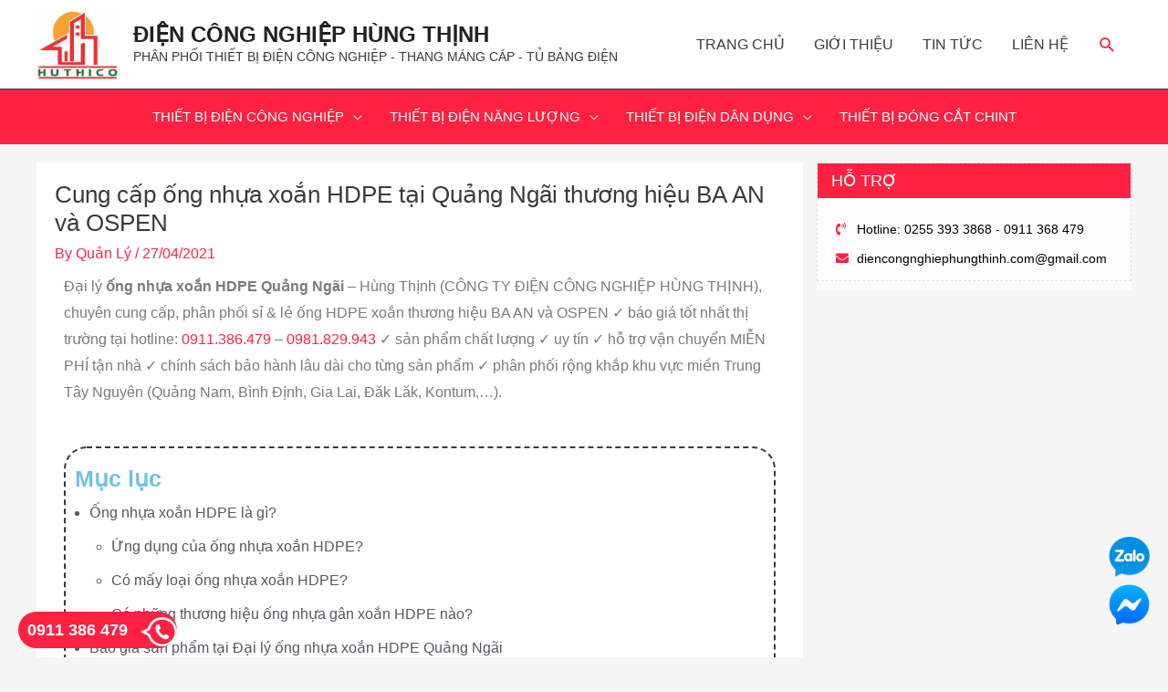

--- FILE ---
content_type: text/html; charset=UTF-8
request_url: https://thietbidienquangngai.com/ong-nhua-xoan-hdpe-quang-ngai/
body_size: 12753
content:
<!DOCTYPE html><html lang="vi" prefix="og: https://ogp.me/ns#"><head><meta charset="UTF-8"><meta name="viewport" content="width=device-width, initial-scale=1"><link rel="profile" href="https://gmpg.org/xfn/11"><title>Báo giá ống nhựa xoắn HDPE Quảng Ngãi | 0911.38.64.79</title><meta name="description" content="Đại lý ống nhựa xoắn HDPE Quảng Ngãi - Hùng Thịnh, chuyên phân phối sỉ &amp; lẻ ống HDPE xoắn thương hiệu BA AN + OSPEN ✓ báo giá tốt ✓ sản phẩm chất lượng ✓ uy tín."/><meta name="robots" content="follow, index, max-snippet:-1, max-video-preview:-1, max-image-preview:large"/><link rel="canonical" href="https://thietbidienquangngai.com/ong-nhua-xoan-hdpe-quang-ngai/" /><meta property="og:locale" content="vi_VN" /><meta property="og:type" content="article" /><meta property="og:title" content="Báo giá ống nhựa xoắn HDPE Quảng Ngãi | 0911.38.64.79" /><meta property="og:description" content="Đại lý ống nhựa xoắn HDPE Quảng Ngãi - Hùng Thịnh, chuyên phân phối sỉ &amp; lẻ ống HDPE xoắn thương hiệu BA AN + OSPEN ✓ báo giá tốt ✓ sản phẩm chất lượng ✓ uy tín." /><meta property="og:url" content="https://thietbidienquangngai.com/ong-nhua-xoan-hdpe-quang-ngai/" /><meta property="og:site_name" content="ĐIỆN CÔNG NGHIỆP HÙNG THỊNH" /><meta property="article:tag" content="báo giá ống nhựa xoắn hdpe" /><meta property="article:tag" content="báo giá ống nhựa xoắn hdpe quảng ngãi" /><meta property="article:tag" content="ống hdpe xoắn quảng ngãi" /><meta property="article:tag" content="ống nhựa xoắn hdpe" /><meta property="article:tag" content="ống nhựa xoắn hdpe quảng ngãi" /><meta property="article:section" content="Tin tức" /><meta property="og:updated_time" content="2021-04-27T09:08:21+07:00" /><meta property="og:image" content="https://thietbidienquangngai.com/wp-content/uploads/2021/04/fa1d04ac940e66503f1f.jpg" /><meta property="og:image:secure_url" content="https://thietbidienquangngai.com/wp-content/uploads/2021/04/fa1d04ac940e66503f1f.jpg" /><meta property="og:image:width" content="1280" /><meta property="og:image:height" content="867" /><meta property="og:image:alt" content="ống nhựa xoắn hdpe quảng ngãi" /><meta property="og:image:type" content="image/jpeg" /><meta property="article:published_time" content="2021-04-27T08:58:27+07:00" /><meta property="article:modified_time" content="2021-04-27T09:08:21+07:00" /><meta name="twitter:card" content="summary_large_image" /><meta name="twitter:title" content="Báo giá ống nhựa xoắn HDPE Quảng Ngãi | 0911.38.64.79" /><meta name="twitter:description" content="Đại lý ống nhựa xoắn HDPE Quảng Ngãi - Hùng Thịnh, chuyên phân phối sỉ &amp; lẻ ống HDPE xoắn thương hiệu BA AN + OSPEN ✓ báo giá tốt ✓ sản phẩm chất lượng ✓ uy tín." /><meta name="twitter:image" content="https://thietbidienquangngai.com/wp-content/uploads/2021/04/fa1d04ac940e66503f1f.jpg" /> <script type="application/ld+json" class="rank-math-schema">{"@context":"https://schema.org","@graph":[{"@type":"Organization","@id":"https://thietbidienquangngai.com/#organization","name":"\u0110I\u1ec6N C\u00d4NG NGHI\u1ec6P H\u00d9NG TH\u1ecaNH","url":"https://thietbidienquangngai.com","logo":{"@type":"ImageObject","@id":"https://thietbidienquangngai.com/#logo","url":"https://thietbidienquangngai.com/wp-content/uploads/2020/03/logoweb.png","contentUrl":"https://thietbidienquangngai.com/wp-content/uploads/2020/03/logoweb.png","caption":"\u0110I\u1ec6N C\u00d4NG NGHI\u1ec6P H\u00d9NG TH\u1ecaNH","inLanguage":"vi"}},{"@type":"WebSite","@id":"https://thietbidienquangngai.com/#website","url":"https://thietbidienquangngai.com","name":"\u0110I\u1ec6N C\u00d4NG NGHI\u1ec6P H\u00d9NG TH\u1ecaNH","publisher":{"@id":"https://thietbidienquangngai.com/#organization"},"inLanguage":"vi"},{"@type":"ImageObject","@id":"https://thietbidienquangngai.com/wp-content/uploads/2021/04/fa1d04ac940e66503f1f.jpg","url":"https://thietbidienquangngai.com/wp-content/uploads/2021/04/fa1d04ac940e66503f1f.jpg","width":"1280","height":"867","caption":"\u1ed1ng nh\u1ef1a xo\u1eafn hdpe qu\u1ea3ng ng\u00e3i","inLanguage":"vi"},{"@type":"BreadcrumbList","@id":"https://thietbidienquangngai.com/ong-nhua-xoan-hdpe-quang-ngai/#breadcrumb","itemListElement":[{"@type":"ListItem","position":"1","item":{"@id":"http://shop.thuonghieuaz.com","name":"Home"}},{"@type":"ListItem","position":"2","item":{"@id":"https://thietbidienquangngai.com/ong-nhua-xoan-hdpe-quang-ngai/","name":"Cung c\u1ea5p \u1ed1ng nh\u1ef1a xo\u1eafn HDPE t\u1ea1i Qu\u1ea3ng Ng\u00e3i th\u01b0\u01a1ng hi\u1ec7u BA AN v\u00e0 OSPEN"}}]},{"@type":"WebPage","@id":"https://thietbidienquangngai.com/ong-nhua-xoan-hdpe-quang-ngai/#webpage","url":"https://thietbidienquangngai.com/ong-nhua-xoan-hdpe-quang-ngai/","name":"B\u00e1o gi\u00e1 \u1ed1ng nh\u1ef1a xo\u1eafn HDPE Qu\u1ea3ng Ng\u00e3i | 0911.38.64.79","datePublished":"2021-04-27T08:58:27+07:00","dateModified":"2021-04-27T09:08:21+07:00","isPartOf":{"@id":"https://thietbidienquangngai.com/#website"},"primaryImageOfPage":{"@id":"https://thietbidienquangngai.com/wp-content/uploads/2021/04/fa1d04ac940e66503f1f.jpg"},"inLanguage":"vi","breadcrumb":{"@id":"https://thietbidienquangngai.com/ong-nhua-xoan-hdpe-quang-ngai/#breadcrumb"}},{"@type":"BlogPosting","headline":"B\u00e1o gi\u00e1 \u1ed1ng nh\u1ef1a xo\u1eafn HDPE Qu\u1ea3ng Ng\u00e3i | 0911.38.64.79","datePublished":"2021-04-27T08:58:27+07:00","dateModified":"2021-04-27T09:08:21+07:00","author":{"@type":"Person","name":"quanly"},"description":"\u0110\u1ea1i l\u00fd \u1ed1ng nh\u1ef1a xo\u1eafn HDPE Qu\u1ea3ng Ng\u00e3i - H\u00f9ng Th\u1ecbnh, chuy\u00ean ph\u00e2n ph\u1ed1i s\u1ec9 &amp; l\u1ebb \u1ed1ng HDPE xo\u1eafn th\u01b0\u01a1ng hi\u1ec7u BA AN + OSPEN \u2713 b\u00e1o gi\u00e1 t\u1ed1t \u2713 s\u1ea3n ph\u1ea9m ch\u1ea5t l\u01b0\u1ee3ng \u2713 uy t\u00edn.","name":"B\u00e1o gi\u00e1 \u1ed1ng nh\u1ef1a xo\u1eafn HDPE Qu\u1ea3ng Ng\u00e3i | 0911.38.64.79","@id":"https://thietbidienquangngai.com/ong-nhua-xoan-hdpe-quang-ngai/#schema-42030","isPartOf":{"@id":"https://thietbidienquangngai.com/ong-nhua-xoan-hdpe-quang-ngai/#webpage"},"publisher":{"@id":"https://thietbidienquangngai.com/#organization"},"image":{"@id":"https://thietbidienquangngai.com/wp-content/uploads/2021/04/fa1d04ac940e66503f1f.jpg"},"inLanguage":"vi","mainEntityOfPage":{"@id":"https://thietbidienquangngai.com/ong-nhua-xoan-hdpe-quang-ngai/#webpage"}}]}</script> <link data-optimized="2" rel="stylesheet" href="https://thietbidienquangngai.com/wp-content/litespeed/css/4f62cb1d871b645bc905e2d1a185a572.css?ver=d8630" /> <script src="https://thietbidienquangngai.com/wp-includes/js/jquery/jquery.min.js?ver=3.7.1" id="jquery-core-js"></script> <!--[if IE]> <script src="https://thietbidienquangngai.com/wp-content/themes/astra/assets/js/minified/flexibility.min.js?ver=4.8.10" id="astra-flexibility-js"></script> <script id="astra-flexibility-js-after">flexibility(document.documentElement);</script> <![endif]--><link rel="https://api.w.org/" href="https://thietbidienquangngai.com/wp-json/" /><link rel="alternate" title="JSON" type="application/json" href="https://thietbidienquangngai.com/wp-json/wp/v2/posts/3116" />	<noscript><style>.woocommerce-product-gallery{ opacity: 1 !important; }</style></noscript><meta name="generator" content="Elementor 3.27.0; features: additional_custom_breakpoints; settings: css_print_method-external, google_font-enabled, font_display-auto"></head><body itemtype='https://schema.org/Blog' itemscope='itemscope' class="post-template-default single single-post postid-3116 single-format-standard wp-custom-logo theme-astra woocommerce-no-js ast-desktop ast-separate-container ast-right-sidebar astra-4.8.10 ast-header-custom-item-outside group-blog ast-blog-single-style-1 ast-single-post ast-mobile-inherit-site-logo ast-inherit-site-logo-transparent below-header-nav-padding-support ast-normal-title-enabled elementor-default elementor-kit-974 elementor-page elementor-page-3116 astra-addon-4.8.11"><a
class="skip-link screen-reader-text"
href="#content"
title="Skip to content">
Skip to content</a><div
class="hfeed site" id="page"><header
class="site-header ast-primary-submenu-animation-fade header-main-layout-1 ast-primary-menu-enabled ast-logo-title-inline ast-hide-custom-menu-mobile ast-menu-toggle-icon ast-mobile-header-inline ast-below-header-enabled ast-below-header-merged-responsive ast-above-header-mobile-stack ast-below-header-mobile-stack" id="masthead" itemtype="https://schema.org/WPHeader" itemscope="itemscope" itemid="#masthead"		><div class="main-header-bar-wrap"><div class="main-header-bar"><div class="ast-container"><div class="ast-flex main-header-container"><div class="site-branding"><div
class="ast-site-identity" itemtype="https://schema.org/Organization" itemscope="itemscope"			>
<span class="site-logo-img"><a href="https://thietbidienquangngai.com/" class="custom-logo-link" rel="home"><img width="223" height="192" src="https://thietbidienquangngai.com/wp-content/uploads/2020/03/logoweb.png" class="custom-logo" alt="ĐIỆN CÔNG NGHIỆP HÙNG THỊNH" decoding="async" /></a></span><div class="ast-site-title-wrap">
<span class="site-title" itemprop="name">
<a href="https://thietbidienquangngai.com/" rel="home" itemprop="url" >
ĐIỆN CÔNG NGHIỆP HÙNG THỊNH
</a>
</span><p class="site-description" itemprop="description">
PHÂN PHỐI THIẾT BỊ ĐIỆN CÔNG NGHIỆP - THANG MÁNG CÁP - TỦ BẢNG ĐIỆN</p></div></div></div><div class="ast-mobile-menu-buttons"><div class="ast-button-wrap">
<button type="button" class="menu-toggle main-header-menu-toggle  ast-mobile-menu-buttons-outline "  aria-controls='primary-menu' aria-expanded='false'>
<span class="screen-reader-text">Main Menu</span>
<span class="ast-icon icon-menu-bars"><span class="menu-toggle-icon"></span></span>							</button></div></div><div class="ast-main-header-bar-alignment"><div class="main-header-bar-navigation"><nav class="site-navigation ast-flex-grow-1 navigation-accessibility" id="primary-site-navigation" aria-label="Site Navigation" itemtype="https://schema.org/SiteNavigationElement" itemscope="itemscope"><div class="main-navigation"><ul id="primary-menu" class="main-header-menu ast-menu-shadow ast-nav-menu ast-flex ast-justify-content-flex-end  submenu-with-border astra-menu-animation-fade  ast-mega-menu-enabled"><li id="menu-item-818" class="menu-item menu-item-type-post_type menu-item-object-page menu-item-home menu-item-818"><a href="https://thietbidienquangngai.com/" class="menu-link"><span class="ast-icon icon-arrow"></span><span class="menu-text">Trang chủ</span><span class="sub-arrow"></span></a></li><li id="menu-item-816" class="menu-item menu-item-type-post_type menu-item-object-page menu-item-816"><a href="https://thietbidienquangngai.com/gioi-thieu/" class="menu-link"><span class="ast-icon icon-arrow"></span><span class="menu-text">Giới thiệu</span><span class="sub-arrow"></span></a></li><li id="menu-item-1342" class="menu-item menu-item-type-post_type menu-item-object-page menu-item-1342"><a href="https://thietbidienquangngai.com/tintuc/" class="menu-link"><span class="ast-icon icon-arrow"></span><span class="menu-text">Tin tức</span><span class="sub-arrow"></span></a></li><li id="menu-item-817" class="menu-item menu-item-type-post_type menu-item-object-page menu-item-817"><a href="https://thietbidienquangngai.com/lien-he/" class="menu-link"><span class="ast-icon icon-arrow"></span><span class="menu-text">Liên hệ</span><span class="sub-arrow"></span></a></li><ul class="ast-below-header-menu-items"><li id="menu-item-1303" class="menu-item menu-item-type-taxonomy menu-item-object-product_cat menu-item-has-children menu-item-1303 astra-megamenu-li content-width-mega"><a aria-expanded="false" href="https://thietbidienquangngai.com/danh-muc/thiet-bi-dien-cong-nghiep/" class="menu-link"><span class="ast-icon icon-arrow"></span><span class="menu-text">Thiết bị điện công nghiệp</span><span class="sub-arrow"></span></a><button class="ast-menu-toggle" aria-expanded="false"><span class="screen-reader-text">Menu Toggle</span><span class="ast-icon icon-arrow"></span></button><ul class="astra-megamenu sub-menu astra-mega-menu-width-content ast-hidden"><li id="menu-item-1304" class="menu-item menu-item-type-taxonomy menu-item-object-product_cat menu-item-has-children menu-item-1304"><a aria-expanded="false" href="https://thietbidienquangngai.com/danh-muc/thiet-bi-dien-cong-nghiep/bien-tan-khoi-dong-mem/" class="menu-link"><span class="ast-icon icon-arrow"></span><span class="menu-text">Biến tần khởi động mềm</span></a><button class="ast-menu-toggle" aria-expanded="false"><span class="screen-reader-text">Menu Toggle</span><span class="ast-icon icon-arrow"></span></button><ul class="sub-menu"><li id="menu-item-1307" class="menu-item menu-item-type-taxonomy menu-item-object-product_cat menu-item-1307"><a href="https://thietbidienquangngai.com/danh-muc/thiet-bi-dien-cong-nghiep/chuyen-doi-nguon-tu-dong/" class="menu-link"><span class="ast-icon icon-arrow"></span><span class="menu-text">Chuyển đổi nguồn tự động</span></a></li><li id="menu-item-1308" class="menu-item menu-item-type-taxonomy menu-item-object-product_cat menu-item-1308"><a href="https://thietbidienquangngai.com/danh-muc/thiet-bi-dien-cong-nghiep/day-va-cap-dien/" class="menu-link"><span class="ast-icon icon-arrow"></span><span class="menu-text">Dây và cáp điện</span></a></li><li id="menu-item-1309" class="menu-item menu-item-type-taxonomy menu-item-object-product_cat menu-item-1309"><a href="https://thietbidienquangngai.com/danh-muc/thiet-bi-dien-cong-nghiep/den-chieu-sang-nha-xuong/" class="menu-link"><span class="ast-icon icon-arrow"></span><span class="menu-text">Đèn chiếu sáng nhà xưởng</span></a></li><li id="menu-item-1310" class="menu-item menu-item-type-taxonomy menu-item-object-product_cat menu-item-1310"><a href="https://thietbidienquangngai.com/danh-muc/thiet-bi-dien-cong-nghiep/mang-dien-nhua-dau-coss/" class="menu-link"><span class="ast-icon icon-arrow"></span><span class="menu-text">Máng điện nhựa &#8211; đầu coss</span></a></li><li id="menu-item-1311" class="menu-item menu-item-type-taxonomy menu-item-object-product_cat menu-item-1311"><a href="https://thietbidienquangngai.com/danh-muc/thiet-bi-dien-cong-nghiep/may-bien-the-bien-ap/" class="menu-link"><span class="ast-icon icon-arrow"></span><span class="menu-text">Máy biến thế &#8211; biến áp</span></a></li></ul></li><li id="menu-item-1312" class="menu-item menu-item-type-taxonomy menu-item-object-product_cat menu-item-has-children menu-item-1312"><a aria-expanded="false" href="https://thietbidienquangngai.com/danh-muc/thiet-bi-dien-cong-nghiep/o-cam-phich-cam-cong-nghiep/" class="menu-link"><span class="ast-icon icon-arrow"></span><span class="menu-text">Ổ cắm phích cắm công nghiệp</span></a><button class="ast-menu-toggle" aria-expanded="false"><span class="screen-reader-text">Menu Toggle</span><span class="ast-icon icon-arrow"></span></button><ul class="sub-menu"><li id="menu-item-1314" class="menu-item menu-item-type-taxonomy menu-item-object-product_cat menu-item-1314"><a href="https://thietbidienquangngai.com/danh-muc/thiet-bi-dien-cong-nghiep/phu-kien-tu-dien/" class="menu-link"><span class="ast-icon icon-arrow"></span><span class="menu-text">Phụ kiện tủ điện</span></a></li><li id="menu-item-1315" class="menu-item menu-item-type-taxonomy menu-item-object-product_cat menu-item-1315"><a href="https://thietbidienquangngai.com/danh-muc/thiet-bi-dien-cong-nghiep/thang-mang-cap-vo-tu-dien/" class="menu-link"><span class="ast-icon icon-arrow"></span><span class="menu-text">Thang máng cáp &#8211; vỏ tủ điện</span></a></li><li id="menu-item-1316" class="menu-item menu-item-type-taxonomy menu-item-object-product_cat menu-item-1316"><a href="https://thietbidienquangngai.com/danh-muc/thiet-bi-dien-cong-nghiep/thiet-bi-dieu-khien-tu-dong/" class="menu-link"><span class="ast-icon icon-arrow"></span><span class="menu-text">Thiết bị điều khiển tự động</span></a></li><li id="menu-item-1317" class="menu-item menu-item-type-taxonomy menu-item-object-product_cat menu-item-1317"><a href="https://thietbidienquangngai.com/danh-muc/thiet-bi-dien-cong-nghiep/thiet-bi-dong-cat/" class="menu-link"><span class="ast-icon icon-arrow"></span><span class="menu-text">Thiết bị đóng cắt</span></a></li><li id="menu-item-1319" class="menu-item menu-item-type-taxonomy menu-item-object-product_cat menu-item-1319"><a href="https://thietbidienquangngai.com/danh-muc/thiet-bi-dien-cong-nghiep/vo-tu-dien-cac-loai/" class="menu-link"><span class="ast-icon icon-arrow"></span><span class="menu-text">Vỏ tủ điện các loại</span></a></li></ul></li></ul></li><li id="menu-item-1327" class="menu-item menu-item-type-taxonomy menu-item-object-product_cat menu-item-has-children menu-item-1327"><a aria-expanded="false" href="https://thietbidienquangngai.com/danh-muc/thiet-bi-dien-nang-luong/" class="menu-link"><span class="ast-icon icon-arrow"></span><span class="menu-text">Thiết bị điện năng lượng</span><span class="sub-arrow"></span></a><button class="ast-menu-toggle" aria-expanded="false"><span class="screen-reader-text">Menu Toggle</span><span class="ast-icon icon-arrow"></span></button><ul class="sub-menu"><li id="menu-item-1329" class="menu-item menu-item-type-taxonomy menu-item-object-product_cat menu-item-1329"><a href="https://thietbidienquangngai.com/danh-muc/thiet-bi-dien-nang-luong/den-nang-luong-mat-troi/" class="menu-link"><span class="ast-icon icon-arrow"></span><span class="menu-text">Đèn năng lượng mặt trời</span></a></li></ul></li><li id="menu-item-1332" class="menu-item menu-item-type-taxonomy menu-item-object-product_cat menu-item-has-children menu-item-1332"><a aria-expanded="false" href="https://thietbidienquangngai.com/danh-muc/thiet-bi-dien-dan-dung/" class="menu-link"><span class="ast-icon icon-arrow"></span><span class="menu-text">Thiết bị điện dân dụng</span><span class="sub-arrow"></span></a><button class="ast-menu-toggle" aria-expanded="false"><span class="screen-reader-text">Menu Toggle</span><span class="ast-icon icon-arrow"></span></button><ul class="sub-menu"><li id="menu-item-1333" class="menu-item menu-item-type-taxonomy menu-item-object-product_cat menu-item-1333"><a href="https://thietbidienquangngai.com/danh-muc/thiet-bi-dien-dan-dung/mat-na-cong-tac-cac-loai/" class="menu-link"><span class="ast-icon icon-arrow"></span><span class="menu-text">Mặt nạ công tắc các loại</span></a></li><li id="menu-item-1336" class="menu-item menu-item-type-taxonomy menu-item-object-product_cat menu-item-1336"><a href="https://thietbidienquangngai.com/danh-muc/thiet-bi-dien-dan-dung/thiet-bi-chieu-sang-va-trang-tri-noi-that/" class="menu-link"><span class="ast-icon icon-arrow"></span><span class="menu-text">Thiết bị chiếu sáng và trang trí nội thất</span></a></li><li id="menu-item-1337" class="menu-item menu-item-type-taxonomy menu-item-object-product_cat menu-item-1337"><a href="https://thietbidienquangngai.com/danh-muc/thiet-bi-dien-dan-dung/thiet-bi-chieu-sang-va-trang-tri-san-vuon/" class="menu-link"><span class="ast-icon icon-arrow"></span><span class="menu-text">Thiết bị chiếu sáng và trang trí sân vườn</span></a></li><li id="menu-item-1338" class="menu-item menu-item-type-taxonomy menu-item-object-product_cat menu-item-1338"><a href="https://thietbidienquangngai.com/danh-muc/thiet-bi-dien-dan-dung/thiet-bi-dien-thong-minh/" class="menu-link"><span class="ast-icon icon-arrow"></span><span class="menu-text">Thiết bị điện thông minh</span></a></li></ul></li><li id="menu-item-2040" class="menu-item menu-item-type-taxonomy menu-item-object-product_cat menu-item-2040"><a href="https://thietbidienquangngai.com/danh-muc/thiet-bi-dong-cat-chint/" class="menu-link"><span class="ast-icon icon-arrow"></span><span class="menu-text">Thiết bị đóng cắt chint</span><span class="sub-arrow"></span></a></li></ul><div class="ast-below-header-custom-menu-items ast-container"></div></ul></div></nav></div></div><div class="ast-masthead-custom-menu-items search-custom-menu-item"><div class="ast-search-menu-icon slide-search" ><form role="search" method="get" class="search-form" action="https://thietbidienquangngai.com/">
<label for="search-field">
<span class="screen-reader-text">Search for:</span>
<input type="search" id="search-field" class="search-field"   placeholder="Search..." value="" name="s" tabindex="-1">
</label></form><div class="ast-search-icon">
<a class="slide-search astra-search-icon" aria-label="Search icon link" href="#">
<span class="screen-reader-text">Search</span>
<span class="ast-icon icon-search"></span>				</a></div></div></div></div></div></div></div><div class="ast-below-header-wrap ast-below-header-2"><div class="ast-below-header"><div class="ast-container"><div class="ast-flex ast-below-header-section-wrap"><div class="ast-below-header-navigation below-header-section-1 ast-flex ast-justify-content-center"><nav id="ast-below-header-navigation-section-1" class="ast-below-header-actual-nav navigation-accessibility"><ul id="below_header-menu" class="ast-below-header-menu ast-nav-menu ast-flex ast-mega-menu-enabled astra-menu-animation-fade ast-justify-content-center submenu-with-border"><li class="menu-item menu-item-type-taxonomy menu-item-object-product_cat menu-item-has-children menu-item-1303 astra-megamenu-li content-width-mega"><a aria-expanded="false" href="https://thietbidienquangngai.com/danh-muc/thiet-bi-dien-cong-nghiep/" class="menu-link"><span class="ast-icon icon-arrow"></span><span class="menu-text">Thiết bị điện công nghiệp</span><span class="sub-arrow"></span></a><button class="ast-menu-toggle" aria-expanded="false"><span class="screen-reader-text">Menu Toggle</span><span class="ast-icon icon-arrow"></span></button><ul class="astra-megamenu sub-menu astra-mega-menu-width-content ast-hidden"><li class="menu-item menu-item-type-taxonomy menu-item-object-product_cat menu-item-has-children menu-item-1304"><a aria-expanded="false" href="https://thietbidienquangngai.com/danh-muc/thiet-bi-dien-cong-nghiep/bien-tan-khoi-dong-mem/" class="menu-link"><span class="ast-icon icon-arrow"></span><span class="menu-text">Biến tần khởi động mềm</span></a><button class="ast-menu-toggle" aria-expanded="false"><span class="screen-reader-text">Menu Toggle</span><span class="ast-icon icon-arrow"></span></button><ul class="sub-menu"><li class="menu-item menu-item-type-taxonomy menu-item-object-product_cat menu-item-1307"><a href="https://thietbidienquangngai.com/danh-muc/thiet-bi-dien-cong-nghiep/chuyen-doi-nguon-tu-dong/" class="menu-link"><span class="ast-icon icon-arrow"></span><span class="menu-text">Chuyển đổi nguồn tự động</span></a></li><li class="menu-item menu-item-type-taxonomy menu-item-object-product_cat menu-item-1308"><a href="https://thietbidienquangngai.com/danh-muc/thiet-bi-dien-cong-nghiep/day-va-cap-dien/" class="menu-link"><span class="ast-icon icon-arrow"></span><span class="menu-text">Dây và cáp điện</span></a></li><li class="menu-item menu-item-type-taxonomy menu-item-object-product_cat menu-item-1309"><a href="https://thietbidienquangngai.com/danh-muc/thiet-bi-dien-cong-nghiep/den-chieu-sang-nha-xuong/" class="menu-link"><span class="ast-icon icon-arrow"></span><span class="menu-text">Đèn chiếu sáng nhà xưởng</span></a></li><li class="menu-item menu-item-type-taxonomy menu-item-object-product_cat menu-item-1310"><a href="https://thietbidienquangngai.com/danh-muc/thiet-bi-dien-cong-nghiep/mang-dien-nhua-dau-coss/" class="menu-link"><span class="ast-icon icon-arrow"></span><span class="menu-text">Máng điện nhựa &#8211; đầu coss</span></a></li><li class="menu-item menu-item-type-taxonomy menu-item-object-product_cat menu-item-1311"><a href="https://thietbidienquangngai.com/danh-muc/thiet-bi-dien-cong-nghiep/may-bien-the-bien-ap/" class="menu-link"><span class="ast-icon icon-arrow"></span><span class="menu-text">Máy biến thế &#8211; biến áp</span></a></li></ul></li><li class="menu-item menu-item-type-taxonomy menu-item-object-product_cat menu-item-has-children menu-item-1312"><a aria-expanded="false" href="https://thietbidienquangngai.com/danh-muc/thiet-bi-dien-cong-nghiep/o-cam-phich-cam-cong-nghiep/" class="menu-link"><span class="ast-icon icon-arrow"></span><span class="menu-text">Ổ cắm phích cắm công nghiệp</span></a><button class="ast-menu-toggle" aria-expanded="false"><span class="screen-reader-text">Menu Toggle</span><span class="ast-icon icon-arrow"></span></button><ul class="sub-menu"><li class="menu-item menu-item-type-taxonomy menu-item-object-product_cat menu-item-1314"><a href="https://thietbidienquangngai.com/danh-muc/thiet-bi-dien-cong-nghiep/phu-kien-tu-dien/" class="menu-link"><span class="ast-icon icon-arrow"></span><span class="menu-text">Phụ kiện tủ điện</span></a></li><li class="menu-item menu-item-type-taxonomy menu-item-object-product_cat menu-item-1315"><a href="https://thietbidienquangngai.com/danh-muc/thiet-bi-dien-cong-nghiep/thang-mang-cap-vo-tu-dien/" class="menu-link"><span class="ast-icon icon-arrow"></span><span class="menu-text">Thang máng cáp &#8211; vỏ tủ điện</span></a></li><li class="menu-item menu-item-type-taxonomy menu-item-object-product_cat menu-item-1316"><a href="https://thietbidienquangngai.com/danh-muc/thiet-bi-dien-cong-nghiep/thiet-bi-dieu-khien-tu-dong/" class="menu-link"><span class="ast-icon icon-arrow"></span><span class="menu-text">Thiết bị điều khiển tự động</span></a></li><li class="menu-item menu-item-type-taxonomy menu-item-object-product_cat menu-item-1317"><a href="https://thietbidienquangngai.com/danh-muc/thiet-bi-dien-cong-nghiep/thiet-bi-dong-cat/" class="menu-link"><span class="ast-icon icon-arrow"></span><span class="menu-text">Thiết bị đóng cắt</span></a></li><li class="menu-item menu-item-type-taxonomy menu-item-object-product_cat menu-item-1319"><a href="https://thietbidienquangngai.com/danh-muc/thiet-bi-dien-cong-nghiep/vo-tu-dien-cac-loai/" class="menu-link"><span class="ast-icon icon-arrow"></span><span class="menu-text">Vỏ tủ điện các loại</span></a></li></ul></li></ul></li><li class="menu-item menu-item-type-taxonomy menu-item-object-product_cat menu-item-has-children menu-item-1327"><a aria-expanded="false" href="https://thietbidienquangngai.com/danh-muc/thiet-bi-dien-nang-luong/" class="menu-link"><span class="ast-icon icon-arrow"></span><span class="menu-text">Thiết bị điện năng lượng</span><span class="sub-arrow"></span></a><button class="ast-menu-toggle" aria-expanded="false"><span class="screen-reader-text">Menu Toggle</span><span class="ast-icon icon-arrow"></span></button><ul class="sub-menu"><li class="menu-item menu-item-type-taxonomy menu-item-object-product_cat menu-item-1329"><a href="https://thietbidienquangngai.com/danh-muc/thiet-bi-dien-nang-luong/den-nang-luong-mat-troi/" class="menu-link"><span class="ast-icon icon-arrow"></span><span class="menu-text">Đèn năng lượng mặt trời</span></a></li></ul></li><li class="menu-item menu-item-type-taxonomy menu-item-object-product_cat menu-item-has-children menu-item-1332"><a aria-expanded="false" href="https://thietbidienquangngai.com/danh-muc/thiet-bi-dien-dan-dung/" class="menu-link"><span class="ast-icon icon-arrow"></span><span class="menu-text">Thiết bị điện dân dụng</span><span class="sub-arrow"></span></a><button class="ast-menu-toggle" aria-expanded="false"><span class="screen-reader-text">Menu Toggle</span><span class="ast-icon icon-arrow"></span></button><ul class="sub-menu"><li class="menu-item menu-item-type-taxonomy menu-item-object-product_cat menu-item-1333"><a href="https://thietbidienquangngai.com/danh-muc/thiet-bi-dien-dan-dung/mat-na-cong-tac-cac-loai/" class="menu-link"><span class="ast-icon icon-arrow"></span><span class="menu-text">Mặt nạ công tắc các loại</span></a></li><li class="menu-item menu-item-type-taxonomy menu-item-object-product_cat menu-item-1336"><a href="https://thietbidienquangngai.com/danh-muc/thiet-bi-dien-dan-dung/thiet-bi-chieu-sang-va-trang-tri-noi-that/" class="menu-link"><span class="ast-icon icon-arrow"></span><span class="menu-text">Thiết bị chiếu sáng và trang trí nội thất</span></a></li><li class="menu-item menu-item-type-taxonomy menu-item-object-product_cat menu-item-1337"><a href="https://thietbidienquangngai.com/danh-muc/thiet-bi-dien-dan-dung/thiet-bi-chieu-sang-va-trang-tri-san-vuon/" class="menu-link"><span class="ast-icon icon-arrow"></span><span class="menu-text">Thiết bị chiếu sáng và trang trí sân vườn</span></a></li><li class="menu-item menu-item-type-taxonomy menu-item-object-product_cat menu-item-1338"><a href="https://thietbidienquangngai.com/danh-muc/thiet-bi-dien-dan-dung/thiet-bi-dien-thong-minh/" class="menu-link"><span class="ast-icon icon-arrow"></span><span class="menu-text">Thiết bị điện thông minh</span></a></li></ul></li><li class="menu-item menu-item-type-taxonomy menu-item-object-product_cat menu-item-2040"><a href="https://thietbidienquangngai.com/danh-muc/thiet-bi-dong-cat-chint/" class="menu-link"><span class="ast-icon icon-arrow"></span><span class="menu-text">Thiết bị đóng cắt chint</span><span class="sub-arrow"></span></a></li></ul></nav></div></div></div></div></div></header><div id="content" class="site-content"><div class="ast-container"><div id="primary" class="content-area primary"><main id="main" class="site-main"><article
class="post-3116 post type-post status-publish format-standard has-post-thumbnail hentry category-tin-tuc tag-bao-gia-ong-nhua-xoan-hdpe tag-bao-gia-ong-nhua-xoan-hdpe-quang-ngai tag-ong-hdpe-xoan-quang-ngai tag-ong-nhua-xoan-hdpe tag-ong-nhua-xoan-hdpe-quang-ngai ast-article-single" id="post-3116" itemtype="https://schema.org/CreativeWork" itemscope="itemscope"><div class="ast-post-format- single-layout-1 ast-no-date-box"><header class="entry-header ast-header-without-markup"><h1 class="entry-title" itemprop="headline">Cung cấp ống nhựa xoắn HDPE tại Quảng Ngãi thương hiệu BA AN và OSPEN</h1><div class="entry-meta">By <span class="posted-by vcard author" itemtype="https://schema.org/Person" itemscope="itemscope" itemprop="author">			<a title="View all posts by Quản Lý"
href="https://thietbidienquangngai.com/author/quanly/" rel="author"
class="url fn n" itemprop="url"				>
<span
class="author-name" itemprop="name"				>
Quản Lý			</span>
</a>
</span>/ <span class="posted-on"><span class="published" itemprop="datePublished"> 27/04/2021 </span></span></div></header><div class="entry-content clear"
itemprop="text"	><div data-elementor-type="wp-post" data-elementor-id="3116" class="elementor elementor-3116"><section class="elementor-section elementor-top-section elementor-element elementor-element-a739a92 elementor-section-boxed elementor-section-height-default elementor-section-height-default" data-id="a739a92" data-element_type="section"><div class="elementor-container elementor-column-gap-default"><div class="elementor-column elementor-col-100 elementor-top-column elementor-element elementor-element-7775025" data-id="7775025" data-element_type="column"><div class="elementor-widget-wrap elementor-element-populated"><div class="elementor-element elementor-element-1af2679 elementor-widget elementor-widget-text-editor" data-id="1af2679" data-element_type="widget" data-widget_type="text-editor.default"><div class="elementor-widget-container"><p>Đại lý <strong>ống nhựa xoắn HDPE Quảng Ngãi</strong> &#8211; Hùng Thịnh (<span style="font-weight: 400">CÔNG TY ĐIỆN CÔNG NGHIỆP HÙNG THỊNH)</span>, chuyên cung cấp, phân phối sỉ &amp; lẻ ống HDPE xoắn thương hiệu BA AN và OSPEN ✓ báo giá tốt nhất thị trường tại hotline: <a href="tel:0911.386.479">0911.386.479</a> – <a href="tel:0981.829.943">0981.829.943</a> ✓ sản phẩm chất lượng ✓ uy tín ✓ hỗ trợ vận chuyển MIỄN PHÍ tận nhà ✓ chính sách bảo hành lâu dài cho từng sản phẩm ✓ phân phối rộng khắp khu vực miền Trung Tây Nguyên (Quảng Nam, Bình Định, Gia Lai, Đăk Lăk, Kontum,&#8230;).</p></div></div></div></div></div></section><section class="elementor-section elementor-top-section elementor-element elementor-element-ca31ed4 elementor-section-boxed elementor-section-height-default elementor-section-height-default" data-id="ca31ed4" data-element_type="section"><div class="elementor-container elementor-column-gap-default"><div class="elementor-column elementor-col-100 elementor-top-column elementor-element elementor-element-2449e7e" data-id="2449e7e" data-element_type="column"><div class="elementor-widget-wrap elementor-element-populated"><div class="elementor-element elementor-element-a5f8de9 uael-heading-align-left elementor-invisible elementor-widget elementor-widget-uael-table-of-contents" data-id="a5f8de9" data-element_type="widget" data-settings="{&quot;heading_bottom_space&quot;:{&quot;unit&quot;:&quot;px&quot;,&quot;size&quot;:&quot;0&quot;,&quot;sizes&quot;:[]},&quot;content_between_space&quot;:{&quot;unit&quot;:&quot;px&quot;,&quot;size&quot;:&quot;8&quot;,&quot;sizes&quot;:[]},&quot;_animation&quot;:&quot;zoomIn&quot;,&quot;heading_text_align&quot;:&quot;left&quot;,&quot;heading_bottom_space_tablet&quot;:{&quot;unit&quot;:&quot;px&quot;,&quot;size&quot;:&quot;&quot;,&quot;sizes&quot;:[]},&quot;heading_bottom_space_mobile&quot;:{&quot;unit&quot;:&quot;px&quot;,&quot;size&quot;:&quot;&quot;,&quot;sizes&quot;:[]},&quot;separator_bottom_space&quot;:{&quot;unit&quot;:&quot;px&quot;,&quot;size&quot;:&quot;&quot;,&quot;sizes&quot;:[]},&quot;separator_bottom_space_tablet&quot;:{&quot;unit&quot;:&quot;px&quot;,&quot;size&quot;:&quot;&quot;,&quot;sizes&quot;:[]},&quot;separator_bottom_space_mobile&quot;:{&quot;unit&quot;:&quot;px&quot;,&quot;size&quot;:&quot;&quot;,&quot;sizes&quot;:[]},&quot;content_between_space_tablet&quot;:{&quot;unit&quot;:&quot;px&quot;,&quot;size&quot;:&quot;&quot;,&quot;sizes&quot;:[]},&quot;content_between_space_mobile&quot;:{&quot;unit&quot;:&quot;px&quot;,&quot;size&quot;:&quot;&quot;,&quot;sizes&quot;:[]}}" data-widget_type="uael-table-of-contents.default"><div class="elementor-widget-container"><div class="uael-toc-main-wrapper" data-headings="h1,h2,h3" ><div class="uael-toc-wrapper"><div class="uael-toc-header">
<span class="uael-toc-heading elementor-inline-editing" data-elementor-setting-key="heading_title" data-elementor-inline-editing-toolbar="basic" >Mục lục</span></div><div class="uael-toc-toggle-content"><div class="uael-toc-content-wrapper"><ul data-toc-headings="headings" class="uael-toc-list uael-toc-list-disc" data-scroll="" ></ul></div></div><div class="uael-toc-empty-note">
<span>Add a header to begin generating the table of contents</span></div></div></div></div></div></div></div></div></section><section class="elementor-section elementor-top-section elementor-element elementor-element-48634cea elementor-section-boxed elementor-section-height-default elementor-section-height-default" data-id="48634cea" data-element_type="section"><div class="elementor-container elementor-column-gap-default"><div class="elementor-column elementor-col-100 elementor-top-column elementor-element elementor-element-884013e" data-id="884013e" data-element_type="column"><div class="elementor-widget-wrap elementor-element-populated"><div class="elementor-element elementor-element-4b506b0f elementor-widget elementor-widget-text-editor" data-id="4b506b0f" data-element_type="widget" data-widget_type="text-editor.default"><div class="elementor-widget-container"><p> </p><figure id="attachment_3117" aria-describedby="caption-attachment-3117" style="width: 1280px" class="wp-caption aligncenter"><img fetchpriority="high" decoding="async" class="size-full wp-image-3117" src="https://thietbidienquangngai.com/wp-content/uploads/2021/04/fa1d04ac940e66503f1f.jpg" alt="ống nhựa xoắn hdpe quảng ngãi" width="1280" height="867" /><figcaption id="caption-attachment-3117" class="wp-caption-text">Hùng Thịnh chuyên cung cấp ống nhựa xoắn HDPE tại Quảng Ngãi</figcaption></figure><p>Tham khảo các thiết bị điện nước dân dụng, công nghiệp khác tại website: <span style="font-weight: 400"><a href="https://thietbidienquangngai.com/">điện công nghiệp quảng ngãi</a>.</span></p><p>Đọc thêm:</p><ul><li><a href="https://thietbidienquangngai.com/thiet-bi-dien-cong-nghiep-tai-quang-ngai"><span style="font-weight: 400">Thiết bị điện công nghiệp tại Quảng Ngãi </span></a></li><li><a href="https://thietbidienquangngai.com/thiet-bi-dien-dan-dung-tai-quang-ngai"><span style="font-weight: 400">Thiết bị điện dân dụng tại Quảng Ngãi </span></a></li><li><span style="font-weight: 400">Cung cấp </span><a href="https://thietbidienquangngai.com/lap-dat-thiet-bi-dien-nuoc-tai-quang-ngai/"><span style="font-weight: 400">thiết bị điện nước tại Quảng Ngãi</span></a></li></ul><h2>Ống nhựa xoắn HDPE là gì?</h2><blockquote><p><strong>Ống nhựa xoắn HDPE</strong> hay còn gọi là ống nhựa gân xoắn HDPE, ống xoắn ruột gà, ống gân xoắn HDPE. Đây là loại ống nhựa có các đường gân đồng nhất nổi lên trên bề mặt ngoài -&gt; Tăng khả năng chịu lực cho ống nhựa  + bảo vệ dây cáp ngầm bên trong.</p></blockquote><p>* HDPE (High Density Poli Etilen), là hợp chất trùng phân từ Etilen tỉ trọng cao + chất xúc tác. Đây là vật liệu được ứng dụng rộng rãi trong đời sống hằng ngày với các đặc điểm nổi bật: độ bền cực tốt, khả năng chống ăn mòn cao (từ ăn mòn tự nhiên cho đến ăn mòn hóa học), chống chịu tia cực tím tốt, chống nhiệt (không thay đổi áp lực ngay cả ở -40°C), chống cháy (chỉ bắt cháy ở nhiệt độ 327°C),&#8230;</p><p>Chính nhờ những đặc tính tuyệt vời mà ống nhựa được làm từ HDPE (ống nhựa xoắn HDPE) cung cấp bởi Đại lý <strong>ống nhựa xoắn HDPE Quảng Ngãi</strong> &#8211; Hùng Thịnh được đánh giá rất cao và phổ dụng rộng rãi trong sản xuất, xây dựng.</p><h3>Ứng dụng của ống nhựa xoắn HDPE?</h3><figure id="attachment_3118" aria-describedby="caption-attachment-3118" style="width: 1280px" class="wp-caption aligncenter"><img decoding="async" class="size-full wp-image-3118" src="https://thietbidienquangngai.com/wp-content/uploads/2021/04/b7dff21862ba90e4c9ab.jpg" alt="ống hdpe xoắn quảng ngãi" width="1280" height="960" /><figcaption id="caption-attachment-3118" class="wp-caption-text">Ứng dụng của ống nhựa xoắn HDPE?</figcaption></figure><p>Ứng dụng của ống nhựa xoắn HDPE cụ thể như sau (chia sẻ từ Đại lý <strong>ống HDPE xoắn Quảng Ngãi</strong> &#8211; Hùng Thịnh):</p><ul><li>Sử dụng làm ống nước thải công nghiệp khai mỏ, ống cống.</li><li>Sử dụng làm ống luồn dây điện, cáp điện, thoát nước.</li><li>Sử dụng làm ống cấp nước nóng lạnh, dẫn hơi nóng,&#8230;</li></ul><h3>Có mấy loại ống nhựa xoắn HDPE?</h3><p>Theo Đại lý <strong>ống nhựa xoắn HDPE Quảng Ngãi</strong> &#8211; Hùng Thịnh, trên thị trường hiện nay có 2 loại ống HDPE xoắn, bao gồm:</p><ul><li>Ống nhựa xoắn HDPE 1 lớp</li><li>Ống nhựa xoắn HDPE 2 lớp</li></ul><p>Trong đó:</p><ul><li>Ống nhựa xoắn HDPE 1 lớp được phân phối bởi Đại lý <strong>ống nhựa xoắn HDPE Quảng Ngãi</strong> &#8211; Hùng Thịnh có cấu trúc gân ở mặt trong lẫn ngoài ống -&gt; Giúp giảm ma sát khi kéo dây cáp điện -&gt; Thường được sử dụng làm dây cáp điện viễn thông, luồn dây điện,&#8230;</li><li>Ống nhựa xoắn HDPE 2 lớp được phân phối bởi Đại lý <strong>ống nhựa gân xoắn HDPE Quảng Ngãi</strong> &#8211; Hùng Thịnh có cấu trúc gân bên ngoài và phẳng bên trong -&gt; Giúp cho việc thoát nước diễn ra dễ dàng -&gt; Thường được sử dụng làm ống dẫn nước thải của khu dân cư, đô thị, nhà máy, công xưởng, xí nghiệp,&#8230;</li></ul><h3>Có những thương hiệu ống nhựa gân xoắn HDPE nào?</h3><p>Tại Đại lý <strong>ống nhựa xoắn HDPE Quảng Ngãi</strong> &#8211; Hùng Thịnh, chúng tôi phân phối 2 loại ống nhựa gân xoắn HDPE của 2 thương hiệu lớn nhất trên thị trường hiện nay, đó là:</p><ul><li>Ống nhựa xoắn HDPE của BA AN</li><li>Ống nhựa xoắn HDPE của OSPEN</li></ul><p>Cụ thể:</p><h4>Ống nhựa xoắn HDPE của BA AN</h4><figure id="attachment_3119" aria-describedby="caption-attachment-3119" style="width: 1280px" class="wp-caption aligncenter"><img loading="lazy" decoding="async" class="size-full wp-image-3119" src="https://thietbidienquangngai.com/wp-content/uploads/2021/04/7c67d6e64644b41aed55-1.jpg" alt="ống nhựa xoắn hdpe" width="1280" height="960" /><figcaption id="caption-attachment-3119" class="wp-caption-text">Ống nhựa gân xoắn HDPE BAAN được cung cấp bởi Đại lý ống nhựa xoắn HDPE Quảng Ngãi &#8211; Hùng Thịnh</figcaption></figure><p>Ống nhựa gân xoắn HDPE BA AN được cung cấp bởi Đại lý <strong>ống nhựa xoắn HDPE Quảng Ngãi</strong> &#8211; Hùng Thịnh là sản phẩm đến từ thương hiệu Nhật Bản và được sử dụng rộng rãi ở các nước Châu Á (Hàn Quốc, Thái Lan, Trung Quốc, Việt Nam,&#8230;). Đây là dòng ống nhựa đặc dụng với chức năng bảo vệ cáp điện + cáp thông tin và là sản phẩm được thay thế cho ống nhựa PVC/ ống thép.</p><p>Ưu điểm của ống nhựa gân xoắn HDPE BA AN: Khả năng chịu lực nén cao, độ bền hóa học cao, dễ uốn dẻo -&gt; Bảo vệ cáp ngầm, dây điện bên trong tốt hơn, ít tốn chi phí thi công, bảo dưỡng.</p><p><span style="font-size: 1.3em;font-weight: bold">Ống nhựa xoắn HDPE của OSPEN</span></p><figure id="attachment_3120" aria-describedby="caption-attachment-3120" style="width: 1152px" class="wp-caption aligncenter"><img loading="lazy" decoding="async" class="size-full wp-image-3120" src="https://thietbidienquangngai.com/wp-content/uploads/2021/04/2c47b1e1437db123e86c.jpg" alt="báo giá ống nhựa xoắn hdpe quảng ngãi" width="1152" height="768" /><figcaption id="caption-attachment-3120" class="wp-caption-text">Ống nhựa xoắn HDPE của OSPEN được cung cấp bởi Đại lý ống nhựa xoắn HDPE Quảng Ngãi &#8211; Hùng Thịnh</figcaption></figure><p>Ống nhựa xoắn HDPE của OSPEN được cung cấp bởi Đại lý <strong>ống nhựa xoắn HDPE Quảng Ngãi</strong> &#8211; Hùng Thịnh là sản phẩm của Việt Nam.</p><p>Ưu điểm lớn của loại ống xoắn này là chiều dài vượt trội, dễ dàng uốn cong, chịu lực tốt -&gt; Hạn chế mối nối -&gt; Khả năng bảo vệ cáp tốt hơn. Tính ứng dụng của ống nhựa xoắn HDPE OSPEN rất cao, nó được sử dụng cho đường ống công viên, cao tốc, sân bay, nhà cao tầng,&#8230;Ngoài ra, một ưu điểm lớn khác của ống nhựa OSPEN chính là báo giá cực tốt tại Đại lý <strong>ống nhựa xoắn HDPE Quảng Ngãi</strong> &#8211; Hùng Thịnh.</p><h2>Báo giá sản phẩm tại Đại lý ống nhựa xoắn HDPE Quảng Ngãi</h2><p>Tùy vào:</p><ul><li>Sản phẩm, thương hiệu</li><li>Đường kính trong</li><li>Đường kính ngoài</li><li>Chiều dài cuộn</li></ul><p>mà báo giá ống nhựa xoắn HDPE có sự khác nhau. Tư vấn và báo giá, vui lòng liên hệ Đại lý <strong>ống nhựa xoắn HDPE Quảng Ngãi</strong> &#8211; Hùng Thịnh: <a href="tel:0911.386.479">0911.386.479</a> – <a href="tel:0981.829.943">0981.829.943</a>.</p><h2>Vì sao chọn mua sản phẩm tại Đại lý ống nhựa xoắn HDPE Quảng Ngãi &#8211; Hùng Thịnh?</h2><figure id="attachment_3121" aria-describedby="caption-attachment-3121" style="width: 1280px" class="wp-caption aligncenter"><img loading="lazy" decoding="async" class="size-full wp-image-3121" src="https://thietbidienquangngai.com/wp-content/uploads/2021/04/8078acd65e4aac14f55b.jpg" alt="ống nhựa xoắn hdpe quảng ngãi" width="1280" height="960" /><figcaption id="caption-attachment-3121" class="wp-caption-text">Vì sao chọn mua sản phẩm tại Đại lý ống nhựa xoắn HDPE Quảng Ngãi &#8211; Hùng Thịnh?</figcaption></figure><p>Quý khách hàng lựa chọn mua ống nhựa xoắn HDPE thương hiệu BAAN và OSPEN tại Đại lý <strong>ống nhựa xoắn HDPE Quảng Ngãi</strong> &#8211; Hùng Thịnh bởi các lý do sau:</p><ul><li>Đại lý <strong>ống HDPE xoắn Quảng Ngãi</strong> &#8211; Hùng Thịnh cung cấp sản phẩm đa dạng về mẫu mã, chủng loại, đảm bảo chất lượng, đến từ các thương hiệu nổi tiếng trên thị trường.</li><li>Hỗ trợ tư vấn kỹ lưỡng nhằm giúp cho Quý khách lựa chọn được dòng ống nhựa xoắn HDPE phù hợp với mục đích sử dụng và ngân sách.</li><li>Báo giá sản phẩm tại Đại lý <strong>ống nhựa xoắn HDPE Quảng Ngãi</strong> &#8211; Hùng Thịnh là tốt nhất thị trường. Tối ưu về giá là một trong các nỗ lực của chúng tôi nhằm giúp cho Quý khách hàng sở hữu sản phẩm chất lượng với chi phí hợp lí nhất.</li><li>Đại lý <strong>ống nhựa gân xoắn HDPE Quảng Ngãi</strong> &#8211; Hùng Thịnh hỗ trợ tư vấn, báo giá sản phẩm đa kênh, thuận tiện khách hàng giao dịch, tham khảo (website: <a href="https://thietbidienquangngai.com/">thietbidienquangngai.com</a>; fanpage: <a style="font-size: 16px;background-color: #ffffff" href="https://www.facebook.com/diencongnghiephungthinh" target="_blank" rel="noopener"><span style="font-weight: 400">Thiết Bị Điện Công Nghiệp Hùng Thịnh</span></a>; hotline: <a href="tel:0911.386.479">0911.386.479</a> – <a href="tel:0981.829.943">0981.829.943</a>; email: <a href="/cdn-cgi/l/email-protection#204449454e434f4e474e474849455048554e475448494e480e434f4d60474d41494c0e434f4d"><span class="__cf_email__" data-cfemail="0d696468636e62636a636a6564687d6578636a7965646365236e62604d6a606c6461236e6260">[email&#160;protected]</span></a>.</li><li>Chính sách vận chuyển MIỄN PHÍ cho mọi đơn hàng trong tỉnh. Tuy nhiên, nếu bạn ở ngoại tỉnh (Quảng Nam, Bình Định, Gia Lai, Đăk Lăk, Kon tum và các tỉnh khác của miền Trung Tây Nguyên), Đại lý <strong>ống nhựa xoắn HDPE Quảng Ngãi</strong> &#8211; Hùng Thịnh sẽ có báo giá vận chuyển hợp lí nhất.</li><li>Chính sách bảo hành dài hạn, chuyên nghiệp. Đại lý <strong>ống nhựa xoắn HDPE Quảng Ngãi</strong> &#8211; Hùng Thịnh sẵn sàng đổi trả, bồi hoàn và chịu mọi trách nhiệm nếu bạn phát hiện chúng tôi cung cấp hàng giả, hàng nhái, hàng kém chất lượng.</li></ul></div></div></div></div></div></section></div></div></div></article><div class="astra-advanced-hook-1053 "><div data-elementor-type="wp-post" data-elementor-id="1053" class="elementor elementor-1053"><section class="elementor-section elementor-top-section elementor-element elementor-element-dae380a elementor-section-full_width elementor-section-height-default elementor-section-height-default" data-id="dae380a" data-element_type="section"><div class="elementor-container elementor-column-gap-default"><div class="elementor-column elementor-col-100 elementor-top-column elementor-element elementor-element-70d8629" data-id="70d8629" data-element_type="column"><div class="elementor-widget-wrap elementor-element-populated"><section class="elementor-section elementor-inner-section elementor-element elementor-element-43e1526 elementor-section-full_width elementor-section-height-default elementor-section-height-default" data-id="43e1526" data-element_type="section"><div class="elementor-container elementor-column-gap-no"><div class="elementor-column elementor-col-50 elementor-inner-column elementor-element elementor-element-cb6f7bf" data-id="cb6f7bf" data-element_type="column"><div class="elementor-widget-wrap elementor-element-populated"><div class="elementor-element elementor-element-af37a44 elementor-widget elementor-widget-heading" data-id="af37a44" data-element_type="widget" data-widget_type="heading.default"><div class="elementor-widget-container"><h4 class="elementor-heading-title elementor-size-default">Bài viết cùng chuyên mục</h4></div></div></div></div><div class="elementor-column elementor-col-50 elementor-inner-column elementor-element elementor-element-63dbec0 elementor-hidden-phone" data-id="63dbec0" data-element_type="column"><div class="elementor-widget-wrap elementor-element-populated"><div class="elementor-element elementor-element-c2bbd01 elementor-widget-divider--view-line elementor-widget elementor-widget-divider" data-id="c2bbd01" data-element_type="widget" data-widget_type="divider.default"><div class="elementor-widget-container"><div class="elementor-divider">
<span class="elementor-divider-separator">
</span></div></div></div></div></div></div></section><div class="elementor-element elementor-element-4db68dd elementor-widget elementor-widget-uael-posts" data-id="4db68dd" data-element_type="widget" data-settings="{&quot;classic_slides_to_show&quot;:3,&quot;classic_slides_to_show_tablet&quot;:2,&quot;classic_slides_to_show_mobile&quot;:1,&quot;classic_show_filters&quot;:&quot;no&quot;}" data-widget_type="uael-posts.classic"><div class="elementor-widget-container"><div class="uael-post__header"></div><div class="uael-post__body"><div class="uael-blog-terms-position- uael-post-image-top uael-post-grid uael-posts" data-query-type="custom" data-structure="normal" data-layout="" data-page="1053" data-skin="classic" data-filter-default="" data-offset-top="30" ><div class="uael-post-grid__inner uael-post__columns-3 uael-post__columns-tablet-2 uael-post__columns-mobile-1"><div class="uael-post-wrapper   tin-tức "><div class="uael-post__bg-wrap uael-bg-wrap-disabled "><div class="uael-post__inner-wrap uael-inner-wrap-disabled"><div class="uael-post__thumbnail">
<a href="https://thietbidienquangngai.com/thiet-bi-chieu-sang-ngoai-troi-quang-ngai/" target="_self" title="Thiết bị chiếu sáng ngoài trời tại Quảng Ngãi uy tín chất lượng"><img src="https://thietbidienquangngai.com/wp-content/uploads/elementor/thumbs/thiet-bi-chieu-sang-ngoai-troi-quang-ngai-5-qjdr0zosxc2h29tpz5ev11ruz0g82u5aldyqvb13g8.jpg?v=1638001374" title="thiết bị chiếu sáng ngoài trời quảng ngãi" alt="thiết bị chiếu sáng ngoài trời quảng ngãi" loading="lazy" /></a></div><div class="uael-post__content-wrap uael-content-wrap-disabled"><h3 class="uael-post__title">
<a href="https://thietbidienquangngai.com/thiet-bi-chieu-sang-ngoai-troi-quang-ngai/" target="_self">
Thiết bị chiếu sáng ngoài trời tại Quảng Ngãi uy tín chất lượng			</a></h3><div class="uael-post__excerpt">
Nhu cầu sử dụng thiết bị chiếu sáng ngoài trời Quảng Ngãi  phục vụ cho nhu cầu điện đường, các khu công ...</div></div></div></div></div><div class="uael-post-wrapper   tin-tức "><div class="uael-post__bg-wrap uael-bg-wrap-disabled "><div class="uael-post__inner-wrap uael-inner-wrap-disabled"><div class="uael-post__thumbnail">
<a href="https://thietbidienquangngai.com/quat-hut-cong-nghiep-quang-ngai-gia-tot/" target="_self" title="Quạt hút công nghiệp Quảng Ngãi &#8211; 5 mẫu quạt hút dành cho nhà máy, công xưởng"><img src="https://thietbidienquangngai.com/wp-content/uploads/elementor/thumbs/quat-hut-cong-nghiep-quang-ngai-thong-gio-qjdr0zosxc2h29tpz5ev11ruz0g82u5aldyqvb13g8.jpg?v=1637998138" title="quạt hút công nghiệp quảng ngãi thông gió" alt="quạt hút công nghiệp quảng ngãi thông gió" loading="lazy" /></a></div><div class="uael-post__content-wrap uael-content-wrap-disabled"><h3 class="uael-post__title">
<a href="https://thietbidienquangngai.com/quat-hut-cong-nghiep-quang-ngai-gia-tot/" target="_self">
Quạt hút công nghiệp Quảng Ngãi &#8211; 5 mẫu quạt hút dành cho nhà máy, công xưởng			</a></h3><div class="uael-post__excerpt">
Hùng Thịnh là nhà phân phối quạt hút công nghiệp Quảng Ngãi uy tín. Chúng tôi cung cấp các dòng ...</div></div></div></div></div><div class="uael-post-wrapper   tin-tức "><div class="uael-post__bg-wrap uael-bg-wrap-disabled "><div class="uael-post__inner-wrap uael-inner-wrap-disabled"><div class="uael-post__thumbnail">
<a href="https://thietbidienquangngai.com/thiet-ke-tu-dien-cong-nghiep-quang-ngai/" target="_self" title="Thiết kế, lắp đặt tủ điện công nghiệp Quảng Ngãi"><img src="https://thietbidienquangngai.com/wp-content/uploads/elementor/thumbs/thiet-ke-lap-dat-tu-dien-cong-nghiep-1-qjdr0zosxc2h29tpz5ev11ruz0g82u5aldyqvb13g8.jpg?v=1637983293" title="thiết kế tủ điện công nghiệp quảng ngãi" alt="thiết kế tủ điện công nghiệp quảng ngãi" loading="lazy" /></a></div><div class="uael-post__content-wrap uael-content-wrap-disabled"><h3 class="uael-post__title">
<a href="https://thietbidienquangngai.com/thiet-ke-tu-dien-cong-nghiep-quang-ngai/" target="_self">
Thiết kế, lắp đặt tủ điện công nghiệp Quảng Ngãi			</a></h3><div class="uael-post__excerpt">
Công ty Điện Công Nghiệp Hùng Thịnh chuyên thiết kế lắp đặt tủ điện công nghiệp Quảng Ngãi uy tín chất lượng. ...</div></div></div></div></div><div class="uael-post-wrapper   tin-tức "><div class="uael-post__bg-wrap uael-bg-wrap-disabled "><div class="uael-post__inner-wrap uael-inner-wrap-disabled"><div class="uael-post__thumbnail">
<a href="https://thietbidienquangngai.com/den-nang-luong-mat-troi-quang-ngai/" target="_self" title="Cung cấp lắp đặt đèn năng lượng mặt trời Jindian tại Quảng Ngãi | Chính hãng &#8211; Giá tốt &#8211; Uy tín"><img src="https://thietbidienquangngai.com/wp-content/uploads/elementor/thumbs/den-nang-luong-mat-troi-quang-ngai-den-led-bup-qjdr0zosxc2h29tpz5ev11ruz0g82u5aldyqvb13g8.jpg?v=1637984227" title="đèn năng lượng mặt trời tại quảng ngãi đèn led búp" alt="đèn năng lượng mặt trời tại quảng ngãi" loading="lazy" /></a></div><div class="uael-post__content-wrap uael-content-wrap-disabled"><h3 class="uael-post__title">
<a href="https://thietbidienquangngai.com/den-nang-luong-mat-troi-quang-ngai/" target="_self">
Cung cấp lắp đặt đèn năng lượng mặt trời Jindian tại Quảng Ngãi | Chính hãng &#8211; Giá tốt &#8211; Uy tín			</a></h3><div class="uael-post__excerpt">
Hùng Thịnh là đại lý phân phối đèn năng lượng mặt trời Quảng Ngãi uy tín. Chúng tôi là nhà ...</div></div></div></div></div><div class="uael-post-wrapper   tin-tức "><div class="uael-post__bg-wrap uael-bg-wrap-disabled "><div class="uael-post__inner-wrap uael-inner-wrap-disabled"><div class="uael-post__thumbnail">
<a href="https://thietbidienquangngai.com/sua-chua-dien-lanh-quang-ngai/" target="_self" title="Dịch vụ sửa chữa điện lạnh tại Quảng Ngãi | Chuyên nghiệp &#8211; Nhanh chóng- Tiết kiệm"><img src="https://thietbidienquangngai.com/wp-content/uploads/elementor/thumbs/sua-chua-dien-lanh-quang-ngai-qjdr0zosxc2h29tpz5ev11ruz0g82u5aldyqvb13g8.jpg?v=1637915056" title="sửa chữa điện lạnh quảng ngãi" alt="sửa chữa điện lạnh quảng ngãi" loading="lazy" /></a></div><div class="uael-post__content-wrap uael-content-wrap-disabled"><h3 class="uael-post__title">
<a href="https://thietbidienquangngai.com/sua-chua-dien-lanh-quang-ngai/" target="_self">
Dịch vụ sửa chữa điện lạnh tại Quảng Ngãi | Chuyên nghiệp &#8211; Nhanh chóng- Tiết kiệm			</a></h3><div class="uael-post__excerpt">
Dịch vụ sửa chữa điện lạnh Quảng Ngãi của Hùng Thịnh chuyên nghiệp, uy tín, nhanh chóng và tiết kiệm. ...</div></div></div></div></div><div class="uael-post-wrapper   tin-tức "><div class="uael-post__bg-wrap uael-bg-wrap-disabled "><div class="uael-post__inner-wrap uael-inner-wrap-disabled"><div class="uael-post__thumbnail">
<a href="https://thietbidienquangngai.com/cua-hang-kim-khi-quang-ngai-uy-tin/" target="_self" title="Cửa hàng kim khí Quảng Ngãi phục vụ các dự án, nhà máy tại KCN"><img src="https://thietbidienquangngai.com/wp-content/uploads/elementor/thumbs/vat-tu-kim-khi-tong-hop-3-qjdr0zosxc2h29tpz5ev11ruz0g82u5aldyqvb13g8.jpg?v=1637913529" title="cửa hàng kim khí quảng ngãi" alt="cửa hàng kim khí quảng ngãi" loading="lazy" /></a></div><div class="uael-post__content-wrap uael-content-wrap-disabled"><h3 class="uael-post__title">
<a href="https://thietbidienquangngai.com/cua-hang-kim-khi-quang-ngai-uy-tin/" target="_self">
Cửa hàng kim khí Quảng Ngãi phục vụ các dự án, nhà máy tại KCN			</a></h3><div class="uael-post__excerpt">
Cửa hàng kim khí Quảng Ngãi &#8211; Hùng Thịnh chuyên cung cấp thiết bị điện, vật tư kim khí tổng ...</div></div></div></div></div></div></div></div><div class="uael-post__footer"></div></div></div></div></div></div></section></div></div></main></div><div class="widget-area secondary" id="secondary" itemtype="https://schema.org/WPSideBar" itemscope="itemscope"><div class="sidebar-main" ><div class="astra-advanced-hook-338 "><div data-elementor-type="wp-post" data-elementor-id="338" class="elementor elementor-338"><section class="elementor-section elementor-top-section elementor-element elementor-element-c5de513 elementor-section-boxed elementor-section-height-default elementor-section-height-default" data-id="c5de513" data-element_type="section"><div class="elementor-container elementor-column-gap-no"><div class="elementor-column elementor-col-100 elementor-top-column elementor-element elementor-element-f8d55b2" data-id="f8d55b2" data-element_type="column"><div class="elementor-widget-wrap elementor-element-populated"><div class="elementor-element elementor-element-9f319c6 elementor-widget elementor-widget-heading" data-id="9f319c6" data-element_type="widget" data-widget_type="heading.default"><div class="elementor-widget-container"><h5 class="elementor-heading-title elementor-size-default">Hỗ trợ</h5></div></div><div class="elementor-element elementor-element-c550b74 elementor-icon-list--layout-traditional elementor-list-item-link-full_width elementor-widget elementor-widget-icon-list" data-id="c550b74" data-element_type="widget" data-widget_type="icon-list.default"><div class="elementor-widget-container"><ul class="elementor-icon-list-items"><li class="elementor-icon-list-item">
<a href="tel:0911368479%20"><span class="elementor-icon-list-icon">
<i aria-hidden="true" class="fas fa-phone-volume"></i>						</span>
<span class="elementor-icon-list-text">Hotline: 0255 393 3868 - 0911 368 479 </span>
</a></li><li class="elementor-icon-list-item">
<a href="/cdn-cgi/l/email-protection#b9ddd0dcd7dad6d7ded7ded1d0dcc9d1ccd7decdd1d0d7d197dad6d4f9ded4d8d0d597dad6d4"><span class="elementor-icon-list-icon">
<i aria-hidden="true" class="fas fa-envelope"></i>						</span>
<span class="elementor-icon-list-text"><span class="__cf_email__" data-cfemail="72161b171c111d1c151c151a1b17021a071c15061a1b1c1a5c111d1f32151f131b1e5c111d1f">[email&#160;protected]</span></span>
</a></li></ul></div></div></div></div></div></section></div></div></div></div></div></div><div class="astra-advanced-hook-336 "><div data-elementor-type="wp-post" data-elementor-id="336" class="elementor elementor-336"><section class="elementor-section elementor-top-section elementor-element elementor-element-ba4f394 elementor-section-boxed elementor-section-height-default elementor-section-height-default" data-id="ba4f394" data-element_type="section" data-settings="{&quot;background_background&quot;:&quot;classic&quot;}"><div class="elementor-container elementor-column-gap-default"><div class="elementor-column elementor-col-33 elementor-top-column elementor-element elementor-element-c0d4901" data-id="c0d4901" data-element_type="column"><div class="elementor-widget-wrap elementor-element-populated"><div class="elementor-element elementor-element-3cea368 elementor-widget elementor-widget-heading" data-id="3cea368" data-element_type="widget" data-widget_type="heading.default"><div class="elementor-widget-container"><h3 class="elementor-heading-title elementor-size-default">CÔNG TY ĐIỆN CÔNG NGHIỆP HÙNG THỊNH</h3></div></div><div class="elementor-element elementor-element-6e6072c elementor-icon-list--layout-traditional elementor-list-item-link-full_width elementor-widget elementor-widget-icon-list" data-id="6e6072c" data-element_type="widget" data-widget_type="icon-list.default"><div class="elementor-widget-container"><ul class="elementor-icon-list-items"><li class="elementor-icon-list-item">
<span class="elementor-icon-list-icon">
<i aria-hidden="true" class="fas fa-map-marker-alt"></i>						</span>
<span class="elementor-icon-list-text">Địa chỉ: 94 Bà Triệu, P. Lê Hồng Phong, Tp. Quảng Ngãi</span></li><li class="elementor-icon-list-item">
<a href="tel:0911386479%20"><span class="elementor-icon-list-icon">
<i aria-hidden="true" class="fas fa-phone-square-alt"></i>						</span>
<span class="elementor-icon-list-text">Số điện thoại: 0255 393 3868 - 0911 386 479   </span>
</a></li><li class="elementor-icon-list-item">
<span class="elementor-icon-list-icon">
<i aria-hidden="true" class="fas fa-envelope"></i>						</span>
<span class="elementor-icon-list-text">Email:<a href="/cdn-cgi/l/email-protection" class="__cf_email__" data-cfemail="0b6f626e656864656c656c63626e7b637e656c7f63626563256864664b6c666a626725686466">[email&#160;protected]</a></span></li><li class="elementor-icon-list-item">
<a href="https://www.facebook.com/diencongnghiephungthinh/"><span class="elementor-icon-list-icon">
<i aria-hidden="true" class="fab fa-facebook"></i>						</span>
<span class="elementor-icon-list-text">Facebook: Thiết Bị Điện Quảng Ngãi - Công Ty Điện Công Nghiệp Hùng Thịnh</span>
</a></li><li class="elementor-icon-list-item">
<span class="elementor-icon-list-icon">
<i aria-hidden="true" class="fab fa-weixin"></i>						</span>
<span class="elementor-icon-list-text">Kinh Doanh 1: 0943192276 -zalo</span></li><li class="elementor-icon-list-item">
<span class="elementor-icon-list-icon">
<i aria-hidden="true" class="fas fa-chalkboard-teacher"></i>						</span>
<span class="elementor-icon-list-text">Kinh Doanh 2: 0812100486-zalo</span></li></ul></div></div></div></div><div class="elementor-column elementor-col-33 elementor-top-column elementor-element elementor-element-103ac14" data-id="103ac14" data-element_type="column"><div class="elementor-widget-wrap elementor-element-populated"><div class="elementor-element elementor-element-de15716 elementor-widget elementor-widget-heading" data-id="de15716" data-element_type="widget" data-widget_type="heading.default"><div class="elementor-widget-container"><h2 class="elementor-heading-title elementor-size-default">sản phẩm</h2></div></div><div class="elementor-element elementor-element-2b0e7e9 elementor-list-item-link-full_width elementor-widget elementor-widget-icon-list" data-id="2b0e7e9" data-element_type="widget" data-widget_type="icon-list.default"><div class="elementor-widget-container"><ul class="elementor-icon-list-items"><li class="elementor-icon-list-item">
<a href="/danh-muc/thiet-bi-dien-cong-nghiep/"><span class="elementor-icon-list-icon">
<svg xmlns="http://www.w3.org/2000/svg" xmlns:xlink="http://www.w3.org/1999/xlink" id="Capa_1" x="0px" y="0px" viewBox="0 0 375.147 375.147" style="enable-background:new 0 0 375.147 375.147;" xml:space="preserve"><g>	<g>		<polygon points="344.96,44.48 119.147,270.293 30.187,181.333 0,211.52 119.147,330.667 375.147,74.667   "></polygon>	</g></g><g></g><g></g><g></g><g></g><g></g><g></g><g></g><g></g><g></g><g></g><g></g><g></g><g></g><g></g><g></g></svg>						</span>
<span class="elementor-icon-list-text">thiết bị điện công nghiệp chuyên cho nhà máy</span>
</a></li><li class="elementor-icon-list-item">
<a href="https://thietbidienquangngai.com/"><span class="elementor-icon-list-icon">
<svg xmlns="http://www.w3.org/2000/svg" xmlns:xlink="http://www.w3.org/1999/xlink" id="Capa_1" x="0px" y="0px" viewBox="0 0 375.147 375.147" style="enable-background:new 0 0 375.147 375.147;" xml:space="preserve"><g>	<g>		<polygon points="344.96,44.48 119.147,270.293 30.187,181.333 0,211.52 119.147,330.667 375.147,74.667   "></polygon>	</g></g><g></g><g></g><g></g><g></g><g></g><g></g><g></g><g></g><g></g><g></g><g></g><g></g><g></g><g></g><g></g></svg>						</span>
<span class="elementor-icon-list-text">thiết bị điện năng lượng mặt trời</span>
</a></li><li class="elementor-icon-list-item">
<a href="/danh-muc/thiet-bi-dien-dan-dung/"><span class="elementor-icon-list-icon">
<svg xmlns="http://www.w3.org/2000/svg" xmlns:xlink="http://www.w3.org/1999/xlink" id="Capa_1" x="0px" y="0px" viewBox="0 0 375.147 375.147" style="enable-background:new 0 0 375.147 375.147;" xml:space="preserve"><g>	<g>		<polygon points="344.96,44.48 119.147,270.293 30.187,181.333 0,211.52 119.147,330.667 375.147,74.667   "></polygon>	</g></g><g></g><g></g><g></g><g></g><g></g><g></g><g></g><g></g><g></g><g></g><g></g><g></g><g></g><g></g><g></g></svg>						</span>
<span class="elementor-icon-list-text">thiết bị điện dân dụng</span>
</a></li><li class="elementor-icon-list-item">
<span class="elementor-icon-list-icon">
<i aria-hidden="true" class="fas fa-check"></i>						</span>
<span class="elementor-icon-list-text">Thang Máng cáp điện</span></li><li class="elementor-icon-list-item">
<span class="elementor-icon-list-icon">
<i aria-hidden="true" class="fas fa-check"></i>						</span>
<span class="elementor-icon-list-text">sản xuất tủ điện công nghiệp </span></li><li class="elementor-icon-list-item">
<span class="elementor-icon-list-icon">
<i aria-hidden="true" class="fas fa-check"></i>						</span>
<span class="elementor-icon-list-text">thiết bị đèn chiếu sáng công nghiệp</span></li><li class="elementor-icon-list-item">
<span class="elementor-icon-list-icon">
<i aria-hidden="true" class="fas fa-check"></i>						</span>
<span class="elementor-icon-list-text">thiết bị đèn chiếu sáng - Trang trí đô thị</span></li><li class="elementor-icon-list-item">
<span class="elementor-icon-list-icon">
<i aria-hidden="true" class="fas fa-check"></i>						</span>
<span class="elementor-icon-list-text">thi công lắp đặt bảo trì điện</span></li></ul></div></div></div></div><div class="elementor-column elementor-col-33 elementor-top-column elementor-element elementor-element-026cb81" data-id="026cb81" data-element_type="column"><div class="elementor-widget-wrap elementor-element-populated"><div class="elementor-element elementor-element-7360f7d elementor-widget elementor-widget-heading" data-id="7360f7d" data-element_type="widget" data-widget_type="heading.default"><div class="elementor-widget-container"><h2 class="elementor-heading-title elementor-size-default">chính sách</h2></div></div><div class="elementor-element elementor-element-ae6cc91 elementor-icon-list--layout-traditional elementor-list-item-link-full_width elementor-widget elementor-widget-icon-list" data-id="ae6cc91" data-element_type="widget" data-widget_type="icon-list.default"><div class="elementor-widget-container"><ul class="elementor-icon-list-items"><li class="elementor-icon-list-item">
<a href="/chinh-sach-bao-mat-thong-tin/"><span class="elementor-icon-list-icon">
<i aria-hidden="true" class="fas fa-angle-right"></i>						</span>
<span class="elementor-icon-list-text">Chính sách bảo mật thông tin</span>
</a></li><li class="elementor-icon-list-item">
<a href="/chinh-sach-thanh-toan/"><span class="elementor-icon-list-icon">
<i aria-hidden="true" class="fas fa-angle-right"></i>						</span>
<span class="elementor-icon-list-text">Chính sách thanh toán</span>
</a></li><li class="elementor-icon-list-item">
<a href="/dieu-khoan-su-dung/"><span class="elementor-icon-list-icon">
<i aria-hidden="true" class="fas fa-angle-right"></i>						</span>
<span class="elementor-icon-list-text">Điều khoản sử dụng</span>
</a></li><li class="elementor-icon-list-item">
<a href="/quy-dinh-hoan-va-tra-hang/"><span class="elementor-icon-list-icon">
<i aria-hidden="true" class="fas fa-angle-right"></i>						</span>
<span class="elementor-icon-list-text">Quy định hoàn và trả hàng</span>
</a></li></ul></div></div></div></div></div></section></div></div><footer
class="site-footer" id="colophon" itemtype="https://schema.org/WPFooter" itemscope="itemscope" itemid="#colophon"		><div class="ast-small-footer footer-sml-layout-2"><div class="ast-footer-overlay"><div class="ast-container"><div class="ast-small-footer-wrap" ><div class="ast-row ast-flex"><div class="ast-small-footer-section ast-small-footer-section-1 ast-small-footer-section-equally ast-col-md-12" >
Copyright © 2026 <span class="ast-footer-site-title">ĐIỆN CÔNG NGHIỆP HÙNG THỊNH</span></div></div></div></div></div></div></footer></div><div class="call-mobile2">
<a data-animate="fadeInDown" rel="noopener noreferrer" href="https://zalo.me/0911386479" class="iconchat" style="border-radius:99px;" data-animated="true">
<img src="/wp-content/themes/tongluc/img/icon-zalo.png">
</a></div><div class="call-mobile1">
<a data-animate="fadeInDown" rel="noopener noreferrer" href="https://www.messenger.com/t/diencongnghiephungthinh/" class="iconchat" style="border-radius:99px;" data-animated="true">
<img src="/wp-content/themes/tongluc/img/messenger-facebook.png">
</a></div><div class="call-mobile"><a id="callnowbutton" href="tel:0911386479">0911 386 479</a>
<img src="https://thietbidienquangngai.com/wp-content/uploads/2020/06/phone-01-01.png"></div> <script data-cfasync="false" src="/cdn-cgi/scripts/5c5dd728/cloudflare-static/email-decode.min.js"></script><script data-optimized="1" src="https://thietbidienquangngai.com/wp-content/litespeed/js/c6577b6fa4239c679c022ba68a18266d.js?ver=d8630"></script><script defer src="https://static.cloudflareinsights.com/beacon.min.js/vcd15cbe7772f49c399c6a5babf22c1241717689176015" integrity="sha512-ZpsOmlRQV6y907TI0dKBHq9Md29nnaEIPlkf84rnaERnq6zvWvPUqr2ft8M1aS28oN72PdrCzSjY4U6VaAw1EQ==" data-cf-beacon='{"version":"2024.11.0","token":"02290d819a5d4a2ab31b72a1310470e9","r":1,"server_timing":{"name":{"cfCacheStatus":true,"cfEdge":true,"cfExtPri":true,"cfL4":true,"cfOrigin":true,"cfSpeedBrain":true},"location_startswith":null}}' crossorigin="anonymous"></script>
</body></html>
<!-- Page optimized by LiteSpeed Cache @2026-01-22 10:35:39 -->

<!-- Page cached by LiteSpeed Cache 7.6.2 on 2026-01-22 10:35:39 -->